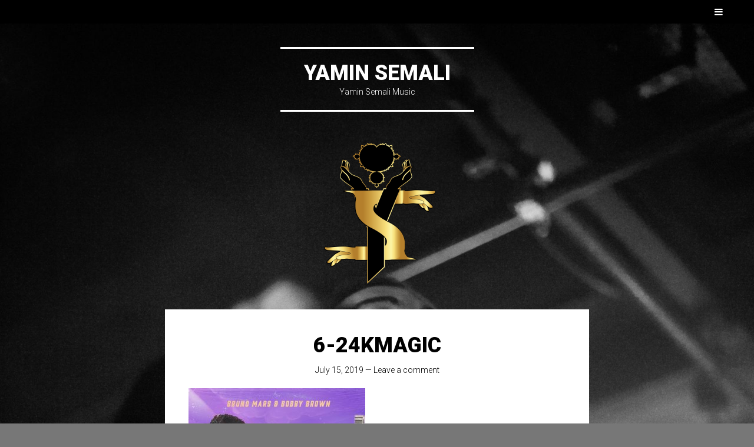

--- FILE ---
content_type: text/html; charset=UTF-8
request_url: https://yaminsemali.com/6-24kmagic
body_size: 8570
content:
<!DOCTYPE html>
<html lang="en-US">
<head>
<meta charset="UTF-8">
<meta name="viewport" content="width=device-width, initial-scale=1">
<link rel="profile" href="http://gmpg.org/xfn/11">
<link rel="pingback" href="https://yaminsemali.com/xmlrpc.php">

<title>6-24kmagic &#8211; Yamin Semali</title>
<meta name='robots' content='max-image-preview:large' />
<link rel='dns-prefetch' href='//fonts.googleapis.com' />
<link rel='dns-prefetch' href='//s.w.org' />
<link rel='dns-prefetch' href='//v0.wordpress.com' />
<link rel="alternate" type="application/rss+xml" title="Yamin Semali &raquo; Feed" href="https://yaminsemali.com/feed" />
<link rel="alternate" type="application/rss+xml" title="Yamin Semali &raquo; Comments Feed" href="https://yaminsemali.com/comments/feed" />
<link rel="alternate" type="application/rss+xml" title="Yamin Semali &raquo; 6-24kmagic Comments Feed" href="https://yaminsemali.com/feed/?attachment_id=717" />
<script type="text/javascript">
window._wpemojiSettings = {"baseUrl":"https:\/\/s.w.org\/images\/core\/emoji\/13.1.0\/72x72\/","ext":".png","svgUrl":"https:\/\/s.w.org\/images\/core\/emoji\/13.1.0\/svg\/","svgExt":".svg","source":{"concatemoji":"https:\/\/yaminsemali.com\/wp-includes\/js\/wp-emoji-release.min.js?ver=5.9.12"}};
/*! This file is auto-generated */
!function(e,a,t){var n,r,o,i=a.createElement("canvas"),p=i.getContext&&i.getContext("2d");function s(e,t){var a=String.fromCharCode;p.clearRect(0,0,i.width,i.height),p.fillText(a.apply(this,e),0,0);e=i.toDataURL();return p.clearRect(0,0,i.width,i.height),p.fillText(a.apply(this,t),0,0),e===i.toDataURL()}function c(e){var t=a.createElement("script");t.src=e,t.defer=t.type="text/javascript",a.getElementsByTagName("head")[0].appendChild(t)}for(o=Array("flag","emoji"),t.supports={everything:!0,everythingExceptFlag:!0},r=0;r<o.length;r++)t.supports[o[r]]=function(e){if(!p||!p.fillText)return!1;switch(p.textBaseline="top",p.font="600 32px Arial",e){case"flag":return s([127987,65039,8205,9895,65039],[127987,65039,8203,9895,65039])?!1:!s([55356,56826,55356,56819],[55356,56826,8203,55356,56819])&&!s([55356,57332,56128,56423,56128,56418,56128,56421,56128,56430,56128,56423,56128,56447],[55356,57332,8203,56128,56423,8203,56128,56418,8203,56128,56421,8203,56128,56430,8203,56128,56423,8203,56128,56447]);case"emoji":return!s([10084,65039,8205,55357,56613],[10084,65039,8203,55357,56613])}return!1}(o[r]),t.supports.everything=t.supports.everything&&t.supports[o[r]],"flag"!==o[r]&&(t.supports.everythingExceptFlag=t.supports.everythingExceptFlag&&t.supports[o[r]]);t.supports.everythingExceptFlag=t.supports.everythingExceptFlag&&!t.supports.flag,t.DOMReady=!1,t.readyCallback=function(){t.DOMReady=!0},t.supports.everything||(n=function(){t.readyCallback()},a.addEventListener?(a.addEventListener("DOMContentLoaded",n,!1),e.addEventListener("load",n,!1)):(e.attachEvent("onload",n),a.attachEvent("onreadystatechange",function(){"complete"===a.readyState&&t.readyCallback()})),(n=t.source||{}).concatemoji?c(n.concatemoji):n.wpemoji&&n.twemoji&&(c(n.twemoji),c(n.wpemoji)))}(window,document,window._wpemojiSettings);
</script>
<style type="text/css">
img.wp-smiley,
img.emoji {
	display: inline !important;
	border: none !important;
	box-shadow: none !important;
	height: 1em !important;
	width: 1em !important;
	margin: 0 0.07em !important;
	vertical-align: -0.1em !important;
	background: none !important;
	padding: 0 !important;
}
</style>
	<link rel='stylesheet' id='wp-block-library-css'  href='https://yaminsemali.com/wp-includes/css/dist/block-library/style.min.css?ver=5.9.12' type='text/css' media='all' />
<style id='wp-block-library-inline-css' type='text/css'>
.has-text-align-justify{text-align:justify;}
</style>
<link rel='stylesheet' id='wc-block-vendors-style-css'  href='https://yaminsemali.com/wp-content/plugins/woocommerce/packages/woocommerce-blocks/build/vendors-style.css?ver=3.1.0' type='text/css' media='all' />
<link rel='stylesheet' id='wc-block-style-css'  href='https://yaminsemali.com/wp-content/plugins/woocommerce/packages/woocommerce-blocks/build/style.css?ver=3.1.0' type='text/css' media='all' />
<style id='global-styles-inline-css' type='text/css'>
body{--wp--preset--color--black: #000000;--wp--preset--color--cyan-bluish-gray: #abb8c3;--wp--preset--color--white: #ffffff;--wp--preset--color--pale-pink: #f78da7;--wp--preset--color--vivid-red: #cf2e2e;--wp--preset--color--luminous-vivid-orange: #ff6900;--wp--preset--color--luminous-vivid-amber: #fcb900;--wp--preset--color--light-green-cyan: #7bdcb5;--wp--preset--color--vivid-green-cyan: #00d084;--wp--preset--color--pale-cyan-blue: #8ed1fc;--wp--preset--color--vivid-cyan-blue: #0693e3;--wp--preset--color--vivid-purple: #9b51e0;--wp--preset--gradient--vivid-cyan-blue-to-vivid-purple: linear-gradient(135deg,rgba(6,147,227,1) 0%,rgb(155,81,224) 100%);--wp--preset--gradient--light-green-cyan-to-vivid-green-cyan: linear-gradient(135deg,rgb(122,220,180) 0%,rgb(0,208,130) 100%);--wp--preset--gradient--luminous-vivid-amber-to-luminous-vivid-orange: linear-gradient(135deg,rgba(252,185,0,1) 0%,rgba(255,105,0,1) 100%);--wp--preset--gradient--luminous-vivid-orange-to-vivid-red: linear-gradient(135deg,rgba(255,105,0,1) 0%,rgb(207,46,46) 100%);--wp--preset--gradient--very-light-gray-to-cyan-bluish-gray: linear-gradient(135deg,rgb(238,238,238) 0%,rgb(169,184,195) 100%);--wp--preset--gradient--cool-to-warm-spectrum: linear-gradient(135deg,rgb(74,234,220) 0%,rgb(151,120,209) 20%,rgb(207,42,186) 40%,rgb(238,44,130) 60%,rgb(251,105,98) 80%,rgb(254,248,76) 100%);--wp--preset--gradient--blush-light-purple: linear-gradient(135deg,rgb(255,206,236) 0%,rgb(152,150,240) 100%);--wp--preset--gradient--blush-bordeaux: linear-gradient(135deg,rgb(254,205,165) 0%,rgb(254,45,45) 50%,rgb(107,0,62) 100%);--wp--preset--gradient--luminous-dusk: linear-gradient(135deg,rgb(255,203,112) 0%,rgb(199,81,192) 50%,rgb(65,88,208) 100%);--wp--preset--gradient--pale-ocean: linear-gradient(135deg,rgb(255,245,203) 0%,rgb(182,227,212) 50%,rgb(51,167,181) 100%);--wp--preset--gradient--electric-grass: linear-gradient(135deg,rgb(202,248,128) 0%,rgb(113,206,126) 100%);--wp--preset--gradient--midnight: linear-gradient(135deg,rgb(2,3,129) 0%,rgb(40,116,252) 100%);--wp--preset--duotone--dark-grayscale: url('#wp-duotone-dark-grayscale');--wp--preset--duotone--grayscale: url('#wp-duotone-grayscale');--wp--preset--duotone--purple-yellow: url('#wp-duotone-purple-yellow');--wp--preset--duotone--blue-red: url('#wp-duotone-blue-red');--wp--preset--duotone--midnight: url('#wp-duotone-midnight');--wp--preset--duotone--magenta-yellow: url('#wp-duotone-magenta-yellow');--wp--preset--duotone--purple-green: url('#wp-duotone-purple-green');--wp--preset--duotone--blue-orange: url('#wp-duotone-blue-orange');--wp--preset--font-size--small: 13px;--wp--preset--font-size--medium: 20px;--wp--preset--font-size--large: 36px;--wp--preset--font-size--x-large: 42px;}.has-black-color{color: var(--wp--preset--color--black) !important;}.has-cyan-bluish-gray-color{color: var(--wp--preset--color--cyan-bluish-gray) !important;}.has-white-color{color: var(--wp--preset--color--white) !important;}.has-pale-pink-color{color: var(--wp--preset--color--pale-pink) !important;}.has-vivid-red-color{color: var(--wp--preset--color--vivid-red) !important;}.has-luminous-vivid-orange-color{color: var(--wp--preset--color--luminous-vivid-orange) !important;}.has-luminous-vivid-amber-color{color: var(--wp--preset--color--luminous-vivid-amber) !important;}.has-light-green-cyan-color{color: var(--wp--preset--color--light-green-cyan) !important;}.has-vivid-green-cyan-color{color: var(--wp--preset--color--vivid-green-cyan) !important;}.has-pale-cyan-blue-color{color: var(--wp--preset--color--pale-cyan-blue) !important;}.has-vivid-cyan-blue-color{color: var(--wp--preset--color--vivid-cyan-blue) !important;}.has-vivid-purple-color{color: var(--wp--preset--color--vivid-purple) !important;}.has-black-background-color{background-color: var(--wp--preset--color--black) !important;}.has-cyan-bluish-gray-background-color{background-color: var(--wp--preset--color--cyan-bluish-gray) !important;}.has-white-background-color{background-color: var(--wp--preset--color--white) !important;}.has-pale-pink-background-color{background-color: var(--wp--preset--color--pale-pink) !important;}.has-vivid-red-background-color{background-color: var(--wp--preset--color--vivid-red) !important;}.has-luminous-vivid-orange-background-color{background-color: var(--wp--preset--color--luminous-vivid-orange) !important;}.has-luminous-vivid-amber-background-color{background-color: var(--wp--preset--color--luminous-vivid-amber) !important;}.has-light-green-cyan-background-color{background-color: var(--wp--preset--color--light-green-cyan) !important;}.has-vivid-green-cyan-background-color{background-color: var(--wp--preset--color--vivid-green-cyan) !important;}.has-pale-cyan-blue-background-color{background-color: var(--wp--preset--color--pale-cyan-blue) !important;}.has-vivid-cyan-blue-background-color{background-color: var(--wp--preset--color--vivid-cyan-blue) !important;}.has-vivid-purple-background-color{background-color: var(--wp--preset--color--vivid-purple) !important;}.has-black-border-color{border-color: var(--wp--preset--color--black) !important;}.has-cyan-bluish-gray-border-color{border-color: var(--wp--preset--color--cyan-bluish-gray) !important;}.has-white-border-color{border-color: var(--wp--preset--color--white) !important;}.has-pale-pink-border-color{border-color: var(--wp--preset--color--pale-pink) !important;}.has-vivid-red-border-color{border-color: var(--wp--preset--color--vivid-red) !important;}.has-luminous-vivid-orange-border-color{border-color: var(--wp--preset--color--luminous-vivid-orange) !important;}.has-luminous-vivid-amber-border-color{border-color: var(--wp--preset--color--luminous-vivid-amber) !important;}.has-light-green-cyan-border-color{border-color: var(--wp--preset--color--light-green-cyan) !important;}.has-vivid-green-cyan-border-color{border-color: var(--wp--preset--color--vivid-green-cyan) !important;}.has-pale-cyan-blue-border-color{border-color: var(--wp--preset--color--pale-cyan-blue) !important;}.has-vivid-cyan-blue-border-color{border-color: var(--wp--preset--color--vivid-cyan-blue) !important;}.has-vivid-purple-border-color{border-color: var(--wp--preset--color--vivid-purple) !important;}.has-vivid-cyan-blue-to-vivid-purple-gradient-background{background: var(--wp--preset--gradient--vivid-cyan-blue-to-vivid-purple) !important;}.has-light-green-cyan-to-vivid-green-cyan-gradient-background{background: var(--wp--preset--gradient--light-green-cyan-to-vivid-green-cyan) !important;}.has-luminous-vivid-amber-to-luminous-vivid-orange-gradient-background{background: var(--wp--preset--gradient--luminous-vivid-amber-to-luminous-vivid-orange) !important;}.has-luminous-vivid-orange-to-vivid-red-gradient-background{background: var(--wp--preset--gradient--luminous-vivid-orange-to-vivid-red) !important;}.has-very-light-gray-to-cyan-bluish-gray-gradient-background{background: var(--wp--preset--gradient--very-light-gray-to-cyan-bluish-gray) !important;}.has-cool-to-warm-spectrum-gradient-background{background: var(--wp--preset--gradient--cool-to-warm-spectrum) !important;}.has-blush-light-purple-gradient-background{background: var(--wp--preset--gradient--blush-light-purple) !important;}.has-blush-bordeaux-gradient-background{background: var(--wp--preset--gradient--blush-bordeaux) !important;}.has-luminous-dusk-gradient-background{background: var(--wp--preset--gradient--luminous-dusk) !important;}.has-pale-ocean-gradient-background{background: var(--wp--preset--gradient--pale-ocean) !important;}.has-electric-grass-gradient-background{background: var(--wp--preset--gradient--electric-grass) !important;}.has-midnight-gradient-background{background: var(--wp--preset--gradient--midnight) !important;}.has-small-font-size{font-size: var(--wp--preset--font-size--small) !important;}.has-medium-font-size{font-size: var(--wp--preset--font-size--medium) !important;}.has-large-font-size{font-size: var(--wp--preset--font-size--large) !important;}.has-x-large-font-size{font-size: var(--wp--preset--font-size--x-large) !important;}
</style>
<link rel='stylesheet' id='woocommerce-layout-css'  href='https://yaminsemali.com/wp-content/plugins/woocommerce/assets/css/woocommerce-layout.css?ver=4.4.4' type='text/css' media='all' />
<style id='woocommerce-layout-inline-css' type='text/css'>

	.infinite-scroll .woocommerce-pagination {
		display: none;
	}
</style>
<link rel='stylesheet' id='woocommerce-smallscreen-css'  href='https://yaminsemali.com/wp-content/plugins/woocommerce/assets/css/woocommerce-smallscreen.css?ver=4.4.4' type='text/css' media='only screen and (max-width: 768px)' />
<link rel='stylesheet' id='woocommerce-general-css'  href='https://yaminsemali.com/wp-content/plugins/woocommerce/assets/css/woocommerce.css?ver=4.4.4' type='text/css' media='all' />
<style id='woocommerce-inline-inline-css' type='text/css'>
.woocommerce form .form-row .required { visibility: visible; }
</style>
<link rel='stylesheet' id='wc-gateway-ppec-frontend-css'  href='https://yaminsemali.com/wp-content/plugins/woocommerce-gateway-paypal-express-checkout/assets/css/wc-gateway-ppec-frontend.css?ver=2.1.3' type='text/css' media='all' />
<link rel='stylesheet' id='singl-roboto-css'  href='https://fonts.googleapis.com/css?family=Roboto:400,100,100italic,300,300italic,400italic,500,500italic,700,700italic,900,900italic&#038;subset=latin,latin-ext' type='text/css' media='all' />
<link rel='stylesheet' id='singl-font-awesome-css'  href='https://yaminsemali.com/wp-content/themes/singl-wpcom/css/font-awesome.css' type='text/css' media='all' />
<link rel='stylesheet' id='singl-style-css'  href='https://yaminsemali.com/wp-content/themes/singl-wpcom/style.css?ver=5.9.12' type='text/css' media='all' />
<link rel='stylesheet' id='simple-favorites-css'  href='https://yaminsemali.com/wp-content/plugins/favorites/assets/css/favorites.css?ver=2.3.2' type='text/css' media='all' />
<link rel='stylesheet' id='jetpack_css-css'  href='https://yaminsemali.com/wp-content/plugins/jetpack/css/jetpack.css?ver=8.8.5' type='text/css' media='all' />
<script type='text/javascript' src='https://yaminsemali.com/wp-content/plugins/1and1-wordpress-assistant/js/cookies.js?ver=5.9.12' id='1and1-wp-cookies-js'></script>
<script type='text/javascript' src='https://yaminsemali.com/wp-includes/js/jquery/jquery.min.js?ver=3.6.0' id='jquery-core-js'></script>
<script type='text/javascript' src='https://yaminsemali.com/wp-includes/js/jquery/jquery-migrate.min.js?ver=3.3.2' id='jquery-migrate-js'></script>
<script type='text/javascript' id='favorites-js-extra'>
/* <![CDATA[ */
var favorites_data = {"ajaxurl":"https:\/\/yaminsemali.com\/wp-admin\/admin-ajax.php","nonce":"6a1f54560d","favorite":"<i class=\"icon-heart-o s-icon\"><\/i>","favorited":"<i class=\"icon-heartbeat s-icon\"><\/i>","includecount":"","indicate_loading":"","loading_text":"Loading","loading_image":"","loading_image_active":"","loading_image_preload":"","cache_enabled":"1","button_options":{"button_type":"custom","custom_colors":false,"box_shadow":false,"include_count":false,"default":{"background_default":false,"border_default":false,"text_default":false,"icon_default":false,"count_default":false},"active":{"background_active":false,"border_active":false,"text_active":false,"icon_active":false,"count_active":false}},"authentication_modal_content":"<p>Please login to add favorites.<\/p><p><a href=\"#\" data-favorites-modal-close>Dismiss this notice<\/a><\/p>","authentication_redirect":"","dev_mode":"","logged_in":"","user_id":"0","authentication_redirect_url":"https:\/\/yaminsemali.com\/wp-login.php"};
/* ]]> */
</script>
<script type='text/javascript' src='https://yaminsemali.com/wp-content/plugins/favorites/assets/js/favorites.min.js?ver=2.3.2' id='favorites-js'></script>
<link rel="https://api.w.org/" href="https://yaminsemali.com/wp-json/" /><link rel="alternate" type="application/json" href="https://yaminsemali.com/wp-json/wp/v2/media/717" /><link rel="EditURI" type="application/rsd+xml" title="RSD" href="https://yaminsemali.com/xmlrpc.php?rsd" />
<link rel="wlwmanifest" type="application/wlwmanifest+xml" href="https://yaminsemali.com/wp-includes/wlwmanifest.xml" /> 
<meta name="generator" content="WordPress 5.9.12" />
<meta name="generator" content="WooCommerce 4.4.4" />
<link rel='shortlink' href='https://wp.me/aaVXJn-bz' />
<link rel="alternate" type="application/json+oembed" href="https://yaminsemali.com/wp-json/oembed/1.0/embed?url=https%3A%2F%2Fyaminsemali.com%2F6-24kmagic" />
<link rel="alternate" type="text/xml+oembed" href="https://yaminsemali.com/wp-json/oembed/1.0/embed?url=https%3A%2F%2Fyaminsemali.com%2F6-24kmagic&#038;format=xml" />
<style type='text/css'>img#wpstats{display:none}</style>	<noscript><style>.woocommerce-product-gallery{ opacity: 1 !important; }</style></noscript>
	<style type="text/css" id="custom-background-css">
body.custom-background { background-image: url("https://yaminsemali.com/wp-content/uploads/2019/07/VUE2892-scaled.jpg"); background-position: left top; background-size: cover; background-repeat: no-repeat; background-attachment: fixed; }
</style>
	
<!-- Jetpack Open Graph Tags -->
<meta property="og:type" content="article" />
<meta property="og:title" content="6-24kmagic" />
<meta property="og:url" content="https://yaminsemali.com/6-24kmagic" />
<meta property="og:description" content="Visit the post for more." />
<meta property="article:published_time" content="2019-07-15T07:59:17+00:00" />
<meta property="article:modified_time" content="2019-07-15T07:59:17+00:00" />
<meta property="og:site_name" content="Yamin Semali" />
<meta property="og:image" content="https://yaminsemali.com/wp-content/uploads/2019/07/6-24kmagic.jpg" />
<meta property="og:locale" content="en_US" />
<meta name="twitter:text:title" content="6-24kmagic" />
<meta name="twitter:image" content="https://yaminsemali.com/wp-content/uploads/2019/07/6-24kmagic.jpg?w=640" />
<meta name="twitter:card" content="summary_large_image" />
<meta name="twitter:description" content="Visit the post for more." />

<!-- End Jetpack Open Graph Tags -->
<link rel="icon" href="https://yaminsemali.com/wp-content/uploads/2019/07/cropped-Yamin-Semali-web-3-32x32.png" sizes="32x32" />
<link rel="icon" href="https://yaminsemali.com/wp-content/uploads/2019/07/cropped-Yamin-Semali-web-3-192x192.png" sizes="192x192" />
<link rel="apple-touch-icon" href="https://yaminsemali.com/wp-content/uploads/2019/07/cropped-Yamin-Semali-web-3-180x180.png" />
<meta name="msapplication-TileImage" content="https://yaminsemali.com/wp-content/uploads/2019/07/cropped-Yamin-Semali-web-3-270x270.png" />
<style id="kirki-inline-styles"></style></head>

<body class="attachment attachment-template-default single single-attachment postid-717 attachmentid-717 attachment-jpeg custom-background theme-singl-wpcom woocommerce-no-js has-header has-primary-nav elementor-default elementor-kit-8133">

<div id="page" class="hfeed site">
	
	<div class="page-wrapper">
		<header id="masthead" class="site-header" role="banner">
							<div id="header-wrapper">
											<nav id="site-navigation" class="main-navigation" role="navigation">
							<h1 class="menu-toggle clear"><span class="fa fa-bars"></span><span class="screen-reader-text">Menu</span></h1>
							<a class="skip-link screen-reader-text" href="#content">Skip to content</a>

							<div class="main-menu"><ul id="menu-main-menu" class="menu"><li id="menu-item-7339" class="menu-item menu-item-type-post_type menu-item-object-page menu-item-home menu-item-7339"><a href="https://yaminsemali.com/">Home</a></li>
<li id="menu-item-7400" class="menu-item menu-item-type-post_type menu-item-object-page menu-item-7400"><a href="https://yaminsemali.com/yamin-semali-3">The Man</a></li>
<li id="menu-item-1173" class="menu-item menu-item-type-post_type menu-item-object-page menu-item-1173"><a title="												" href="https://yaminsemali.com/albums">Music</a></li>
<li id="menu-item-8413" class="menu-item menu-item-type-custom menu-item-object-custom menu-item-8413"><a target="_blank" rel="noopener" href="https://www.youtube.com/watch?v=sC2_shWzsAg&#038;list=PLQpMJmokG0TePkG7t7mx6StDtjAzYeUO6&#038;index=1">Videos</a></li>
</ul></div>						</nav><!-- #site-navigation -->
					
									</div><!-- #header-wrapper -->
			
			<div class="site-branding">
				<h1 class="site-title"><a href="https://yaminsemali.com/" rel="home">Yamin Semali</a></h1>
				<h2 class="site-description">Yamin Semali Music</h2>
			</div>

							<a class="site-image"  href="https://yaminsemali.com/" title="Yamin Semali" rel="home">
					<img src="https://yaminsemali.com/wp-content/uploads/2019/07/cropped-cropped-Yamin-Semali-web-3.png" width="256" height="256" alt="" class="header-image" />
				</a>
					</header><!-- #masthead -->

		<div id="content" class="site-content">

	<div id="primary" class="content-area">
		<main id="main" class="site-main" role="main">

			
				
<article id="post-717" class="post-717 attachment type-attachment status-inherit hentry">
	
	<header class="entry-header">
		<h1 class="entry-title">6-24kmagic</h1>
		<div class="entry-meta">
			<a href="https://yaminsemali.com/6-24kmagic" rel="bookmark" title="7:59 am">July 15, 2019</a>
										<span class="comments-link">&mdash; <a href="https://yaminsemali.com/6-24kmagic#respond">Leave a comment</a></span>
					</div><!-- .entry-meta -->
	</header><!-- .entry-header -->

	<div class="entry-content">
		<p class="attachment"><a href='https://yaminsemali.com/wp-content/uploads/2019/07/6-24kmagic.jpg'><img width="300" height="300" src="https://yaminsemali.com/wp-content/uploads/2019/07/6-24kmagic-300x300.jpg" class="attachment-medium size-medium" alt="" loading="lazy" srcset="https://yaminsemali.com/wp-content/uploads/2019/07/6-24kmagic-300x300.jpg 300w, https://yaminsemali.com/wp-content/uploads/2019/07/6-24kmagic-650x650.jpg 650w, https://yaminsemali.com/wp-content/uploads/2019/07/6-24kmagic-100x100.jpg 100w, https://yaminsemali.com/wp-content/uploads/2019/07/6-24kmagic-600x600.jpg 600w, https://yaminsemali.com/wp-content/uploads/2019/07/6-24kmagic-150x150.jpg 150w, https://yaminsemali.com/wp-content/uploads/2019/07/6-24kmagic-768x768.jpg 768w, https://yaminsemali.com/wp-content/uploads/2019/07/6-24kmagic-1024x1024.jpg 1024w, https://yaminsemali.com/wp-content/uploads/2019/07/6-24kmagic.jpg 1500w" sizes="(max-width: 300px) 100vw, 300px" /></a></p>
			</div><!-- .entry-content -->

	<footer class="entry-meta">
	
			</footer><!-- .entry-meta -->
</article><!-- #post-## -->

					<nav class="navigation post-navigation" role="navigation">
		<h1 class="screen-reader-text">Post navigation</h1>
		<div class="nav-links">

			<div class="nav-previous"><a href="https://yaminsemali.com/6-24kmagic" rel="prev"><span class="meta-nav screen-reader-text">&laquo; Previous Post</span></a></div>			
		</div><!-- .nav-links -->
	</nav><!-- .navigation -->
	
				
<div id="comments" class="comments-area">

	
	
	
		<div id="respond" class="comment-respond">
		<h3 id="reply-title" class="comment-reply-title">Leave a Reply <small><a rel="nofollow" id="cancel-comment-reply-link" href="/6-24kmagic#respond" style="display:none;">Cancel reply</a></small></h3><form action="https://yaminsemali.com/wp-comments-post.php" method="post" id="commentform" class="comment-form" novalidate><p class="comment-notes"><span id="email-notes">Your email address will not be published.</span> <span class="required-field-message" aria-hidden="true">Required fields are marked <span class="required" aria-hidden="true">*</span></span></p><p class="comment-form-comment"><label for="comment">Comment <span class="required" aria-hidden="true">*</span></label> <textarea id="comment" name="comment" cols="45" rows="8" maxlength="65525" required></textarea></p><p class="comment-form-author"><label for="author">Name <span class="required" aria-hidden="true">*</span></label> <input id="author" name="author" type="text" value="" size="30" maxlength="245" required /></p>
<p class="comment-form-email"><label for="email">Email <span class="required" aria-hidden="true">*</span></label> <input id="email" name="email" type="email" value="" size="30" maxlength="100" aria-describedby="email-notes" required /></p>
<p class="comment-form-url"><label for="url">Website</label> <input id="url" name="url" type="url" value="" size="30" maxlength="200" /></p>
<p class="comment-form-cookies-consent"><input id="wp-comment-cookies-consent" name="wp-comment-cookies-consent" type="checkbox" value="yes" /> <label for="wp-comment-cookies-consent">Save my name, email, and website in this browser for the next time I comment.</label></p>
<p class="comment-subscription-form"><input type="checkbox" name="subscribe_blog" id="subscribe_blog" value="subscribe" style="width: auto; -moz-appearance: checkbox; -webkit-appearance: checkbox;" /> <label class="subscribe-label" id="subscribe-blog-label" for="subscribe_blog">Notify me of new posts by email.</label></p><p class="form-submit"><input name="submit" type="submit" id="submit" class="submit" value="Post Comment" /> <input type='hidden' name='comment_post_ID' value='717' id='comment_post_ID' />
<input type='hidden' name='comment_parent' id='comment_parent' value='0' />
</p></form>	</div><!-- #respond -->
	
</div><!-- #comments -->

			
		</main><!-- #main -->
	</div><!-- #primary -->


		</div><!-- #content -->
	</div><!-- .page-wrapper -->

	<div class="bottom-wrapper">
		
		
		<footer id="colophon" class="site-footer" role="contentinfo">
			<div class="site-info">
								<a href="http://wordpress.org/" rel="generator">Proudly powered by WordPress</a>
				<span class="sep"> | </span>
				Theme: Singl by <a href="https://wordpress.com/themes/" rel="designer">WordPress.com</a>.			</div><!-- .site-info -->
		</footer><!-- #colophon -->
	</div><!-- .bottom-wrapper -->
</div><!-- #page -->

<script id="mcjs">!function(c,h,i,m,p){m=c.createElement(h),p=c.getElementsByTagName(h)[0],m.async=1,m.src=i,p.parentNode.insertBefore(m,p)}(document,"script","https://chimpstatic.com/mcjs-connected/js/users/c6cffb404715625e34990da80/516f7ed1b8a9685855cd6c519.js");</script>	<script type="text/javascript">
		var c = document.body.className;
		c = c.replace(/woocommerce-no-js/, 'woocommerce-js');
		document.body.className = c;
	</script>
	<script type='text/javascript' src='https://yaminsemali.com/wp-content/plugins/woocommerce/assets/js/jquery-blockui/jquery.blockUI.min.js?ver=2.70' id='jquery-blockui-js'></script>
<script type='text/javascript' id='wc-add-to-cart-js-extra'>
/* <![CDATA[ */
var wc_add_to_cart_params = {"ajax_url":"\/wp-admin\/admin-ajax.php","wc_ajax_url":"\/?wc-ajax=%%endpoint%%","i18n_view_cart":"View cart","cart_url":"https:\/\/yaminsemali.com\/cart","is_cart":"","cart_redirect_after_add":"no"};
/* ]]> */
</script>
<script type='text/javascript' src='https://yaminsemali.com/wp-content/plugins/woocommerce/assets/js/frontend/add-to-cart.min.js?ver=4.4.4' id='wc-add-to-cart-js'></script>
<script type='text/javascript' src='https://yaminsemali.com/wp-content/plugins/woocommerce/assets/js/js-cookie/js.cookie.min.js?ver=2.1.4' id='js-cookie-js'></script>
<script type='text/javascript' id='woocommerce-js-extra'>
/* <![CDATA[ */
var woocommerce_params = {"ajax_url":"\/wp-admin\/admin-ajax.php","wc_ajax_url":"\/?wc-ajax=%%endpoint%%"};
/* ]]> */
</script>
<script type='text/javascript' src='https://yaminsemali.com/wp-content/plugins/woocommerce/assets/js/frontend/woocommerce.min.js?ver=4.4.4' id='woocommerce-js'></script>
<script type='text/javascript' id='wc-cart-fragments-js-extra'>
/* <![CDATA[ */
var wc_cart_fragments_params = {"ajax_url":"\/wp-admin\/admin-ajax.php","wc_ajax_url":"\/?wc-ajax=%%endpoint%%","cart_hash_key":"wc_cart_hash_e62361996c07108a7f6727f4e7067b3c","fragment_name":"wc_fragments_e62361996c07108a7f6727f4e7067b3c","request_timeout":"5000"};
/* ]]> */
</script>
<script type='text/javascript' src='https://yaminsemali.com/wp-content/plugins/woocommerce/assets/js/frontend/cart-fragments.min.js?ver=4.4.4' id='wc-cart-fragments-js'></script>
<script type='text/javascript' id='wc-cart-fragments-js-after'>
		jQuery( 'body' ).bind( 'wc_fragments_refreshed', function() {
			var jetpackLazyImagesLoadEvent;
			try {
				jetpackLazyImagesLoadEvent = new Event( 'jetpack-lazy-images-load', {
					bubbles: true,
					cancelable: true
				} );
			} catch ( e ) {
				jetpackLazyImagesLoadEvent = document.createEvent( 'Event' )
				jetpackLazyImagesLoadEvent.initEvent( 'jetpack-lazy-images-load', true, true );
			}
			jQuery( 'body' ).get( 0 ).dispatchEvent( jetpackLazyImagesLoadEvent );
		} );
	
</script>
<script type='text/javascript' id='mailchimp-woocommerce-js-extra'>
/* <![CDATA[ */
var mailchimp_public_data = {"site_url":"https:\/\/yaminsemali.com","ajax_url":"https:\/\/yaminsemali.com\/wp-admin\/admin-ajax.php","disable_carts":"","subscribers_only":"","language":"en","allowed_to_set_cookies":"1"};
/* ]]> */
</script>
<script type='text/javascript' src='https://yaminsemali.com/wp-content/plugins/mailchimp-for-woocommerce/public/js/mailchimp-woocommerce-public.min.js?ver=2.6' id='mailchimp-woocommerce-js'></script>
<script type='text/javascript' src='https://yaminsemali.com/wp-content/themes/singl-wpcom/js/navigation.js?ver=20120206' id='singl-navigation-js'></script>
<script type='text/javascript' src='https://yaminsemali.com/wp-content/themes/singl-wpcom/js/skip-link-focus-fix.js?ver=20130115' id='singl-skip-link-focus-fix-js'></script>
<script type='text/javascript' src='https://yaminsemali.com/wp-includes/js/comment-reply.min.js?ver=5.9.12' id='comment-reply-js'></script>
<script type='text/javascript' src='https://yaminsemali.com/wp-includes/js/underscore.min.js?ver=1.13.1' id='underscore-js'></script>
<script type='text/javascript' src='https://yaminsemali.com/wp-content/themes/singl-wpcom/js/media.js?ver=20140411' id='singl-media-js'></script>
<script type='text/javascript' id='singl-script-js-extra'>
/* <![CDATA[ */
var singl_background_image_vars = {"header_bg":""};
var singl_script_vars = {"bg_image_url":"https:\/\/yaminsemali.com\/wp-content\/uploads\/2019\/07\/VUE2892-scaled.jpg"};
/* ]]> */
</script>
<script type='text/javascript' src='https://yaminsemali.com/wp-content/themes/singl-wpcom/js/singl.js?ver=20140106' id='singl-script-js'></script>
<script type='text/javascript' src='https://stats.wp.com/e-202604.js' async='async' defer='defer'></script>
<script type='text/javascript'>
	_stq = window._stq || [];
	_stq.push([ 'view', {v:'ext',j:'1:8.8.5',blog:'161577665',post:'717',tz:'0',srv:'yaminsemali.com'} ]);
	_stq.push([ 'clickTrackerInit', '161577665', '717' ]);
</script>

</body>
</html>
